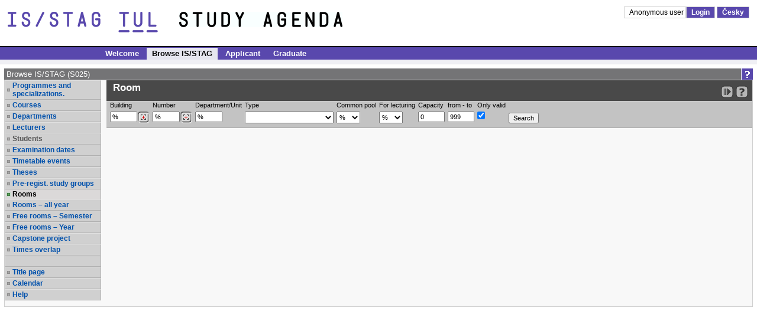

--- FILE ---
content_type: text/html;charset=UTF-8
request_url: https://stag.tul.cz/portal/studium/prohlizeni.html?pc_phs=-2121444242&pc_mode=view&pc_windowid=230198&pc_publicnavigationalstatechanges=AAAAAA**&pc_phase=render&pc_pagenavigationalstate=AAAACQAGMjI2MTEzEwEAAAABAApzdGF0ZUNsYXNzAAAAAQBCY3ouemN1LnN0YWcucG9ydGxldHMxNjgucHJvaGxpemVuaS5vc3RhdG5pLk1pc3Rub3N0aUNlbG9yb2NuZVN0YXRlAAYyMjgxMDMTAQAAAAEACnN0YXRlQ2xhc3MAAAABAE5jei56Y3Uuc3RhZy5wb3J0bGV0czE2OC5wcm9obGl6ZW5pLm9zdGF0bmkuSGxlZGFuaVZvbG55Y2hNaXN0bm9zdGlTZW1lc3RyU3RhdGUABjIzMDAxNBMBAAAAAQAKc3RhdGVDbGFzcwAAAAEAN2N6LnpjdS5zdGFnLnBvcnRsZXRzMTY4LnByb2hsaXplbmkuYnJvd3Nlci5Ccm93c2VyU3RhdGUABjIyNzI2NRMBAAAAAQAKc3RhdGVDbGFzcwAAAAEAN2N6LnpjdS5zdGFnLnBvcnRsZXRzMTY4LnByb2hsaXplbmkuYnJvd3Nlci5Ccm93c2VyU3RhdGUABjIzMDE5OBMBAAAAAQAKc3RhdGVDbGFzcwAAAAEAPWN6LnpjdS5zdGFnLnBvcnRsZXRzMTY4LnByb2hsaXplbmkucm96dnJoYWtjZS5Sb3p2cmhBa2NlU3RhdGUABjIyODYwNhMBAAAAAQAKc3RhdGVDbGFzcwAAAAEANmN6LnpjdS5zdGFnLnBvcnRsZXRzMTY4LnByb2hsaXplbmkuc3RhdGVzLlByZWRtZXRTdGF0ZQAGMjI1OTUyEwEAAAABAApzdGF0ZUNsYXNzAAAAAQBOY3ouemN1LnN0YWcucG9ydGxldHMxNjgucHJvaGxpemVuaS5vc3RhdG5pLkhsZWRhbmlWb2xueWNoTWlzdG5vc3RpU2VtZXN0clN0YXRlAAYyMjg0MzcTAQAAAAEACnN0YXRlQ2xhc3MAAAABAD1jei56Y3Uuc3RhZy5wb3J0bGV0czE2OC5wcm9obGl6ZW5pLnJvenZyaGFrY2UuUm96dnJoQWtjZVN0YXRlAAYyMjY0MzgTAQAAAAEACnN0YXRlQ2xhc3MAAAABAEJjei56Y3Uuc3RhZy5wb3J0bGV0czE2OC5wcm9obGl6ZW5pLm9zdGF0bmkuTWlzdG5vc3RpQ2Vsb3JvY25lU3RhdGUAAAAA&pc_type=portlet&pc_windowstate=normal&pc_navigationalstate=JBPNS_rO0ABXdUAApzdGF0ZUNsYXNzAAAAAQA5Y3ouemN1LnN0YWcucG9ydGxldHMxNjgucHJvaGxpemVuaS5taXN0bm9zdC5NaXN0bm9zdFN0YXRlAAdfX0VPRl9f
body_size: 11257
content:



































<!DOCTYPE html>
<html lang="en">
<head>
  <title>Portál TUL
     - Browse IS/STAG
  </title>

  <meta http-equiv="X-UA-Compatible" content="IE=edge">
  <meta http-equiv="Content-Type" content="text/html; charset=UTF-8">
  <meta name="viewport" content="width=device-width">

  <link rel="apple-touch-icon" sizes="76x76" href="/zdroje/portal_resources/tul/portal/img/favicon/apple-touch-icon-76x76.png"/>
  <link rel="apple-touch-icon" sizes="120x120"
        href="/zdroje/portal_resources/tul/portal/img/favicon/apple-touch-icon-120x120.png"/>
  <link rel="apple-touch-icon" sizes="152x152"
        href="/zdroje/portal_resources/tul/portal/img/favicon/apple-touch-icon-152x152.png"/>
  <link rel="apple-touch-icon" sizes="180x180"
        href="/zdroje/portal_resources/tul/portal/img/favicon/apple-touch-icon-180x180.png"/>

  <link rel="icon" type="image/png" href="/zdroje/portal_resources/tul/portal/img/favicon/favicon-32x32.png" sizes="32x32">
  <link rel="icon" type="image/png" href="/zdroje/portal_resources/tul/portal/img/favicon/android-chrome-192x192.png"
        sizes="192x192">
  <link rel="icon" type="image/png" href="/zdroje/portal_resources/tul/portal/img/favicon/favicon-96x96.png" sizes="96x96">
  <link rel="icon" type="image/png" href="/zdroje/portal_resources/tul/portal/img/favicon/favicon-16x16.png" sizes="16x16">
  <link rel="shortcut icon" type="image/png" href="/zdroje/portal_resources/tul/portal/img/favicon/favicon-32x32.png"
        sizes="32x32">

  <link rel="StyleSheet" type="text/css" href="/zdroje/bootstrap/dist/css/bootstrap.css?REL_260126-2058">
  <link rel="StyleSheet" type="text/css" href="/zdroje/bootstrap/dist/css/bootstrap-theme.css?REL_260126-2058">
  <link rel="StyleSheet" media="all" type="text/css" href="/zdroje/portal_resources/common/portal/css/portal.css?REL_260126-2058">
  <link rel="StyleSheet" media="screen" type="text/css" href="/zdroje/portal_resources/common/portal/css/mobile.css?REL_260126-2058">
  <link rel="StyleSheet" media="screen" type="text/css" href="/zdroje/portal_resources/tul/tul_color.css?REL_260126-2058">
  <link rel="StyleSheet" href="/zdroje/css/xgui/XGui.css?REL_260126-2058">
  <link rel="StyleSheet" href="/zdroje/css/mgui/MGui.css?REL_260126-2058" type="text/css">
  <link rel="stylesheet" type="text/css" href="/zdroje/js/jscalendar/calendar-cw.css" title="calendar-cw" media="all"/>


  

  <script type="text/javascript" src="/zdroje/js/COMBINED.js?REL_260126-2058"></script>
  


  <script type="text/javascript" src="/zdroje/bootstrap/dist/js/bootstrap.js?REL_260126-2058"></script>
  <script type="text/javascript">
    $.fn.bootstrapBtn = $.fn.button.noConflict();
  </script>


  <link rel="StyleSheet" media="screen" type="text/css" href="/zdroje/js/footable/css/footable.bootstrap.min.css">
  <script type="text/javascript" src="/zdroje/js/footable/js/footable.min.js"></script>
  
  <script type="text/javascript" charset="UTF-8" src="/zdroje/js/l10n/l10n-en.js"></script>
  <script type="text/javascript" src="/zdroje/js/jscalendar/lang/calendar-en.js"></script>

  <style>
    #myAffix {
      z-index: 1099;
    }

    #myAffix.affix {
      top: 0;
      width: 100%;
      position: fixed;
    }

    .hamburgerBtn button {
      margin-top: 0;
    }

    .mobile_header_wrapper span.app_header_center {
      color: white;
    }

    .mobile_menu .panel {
      border: none;
      margin: 0;
    }

    .mobile_nav_menu_service_links {
      padding: 6px;
    }

    .mobile_nav_menu_service_links a {
      padding: 4px;
      font-size: 14px;
      white-space: nowrap;
      line-height: 1.5em;
    }

    .mobile_nav_menu_service_links a.xg_tooltip {
      padding-left: 12px;
    }

    #mobile_nav_menu {
      padding-top: 50px;
    }

    #mobile_nav_menu ul.app_menubar li {
      border-top: 0;
    }

    #mobile_nav_menu .modal-dialog, #mobile_nav_menu .modal-body {
      margin: 0;
      padding: 0;
    }

    @media only screen and (max-width: 768px) {
      div.app_menu, div.app_page_menu {
        display: none;
      }

      .mobileNavWrapper {
        display: block;
      }
    }
    /*.upper {*/
    /*  display: flex;*/
    /*  flex-direction: column;*/
    /*  row-gap: 10px;*/
    /*}*/

  </style>
</head>

<body>
<h1 class="a11y_hidden">Browse IS/STAG - 
  Portál TUL
</h1>

<a class="a11y_hidden a11y_focusable" href="#app_page_content">Skip to page content</a>


  
  <input id="cprtl_csrf_hidden_input" type="hidden" name="_csrf" value="f8cae77a-d190-4990-a0c4-cb112dbc7d32">

<div
  class="app_container app_container-modif_lang-en app_container-modif_single ">

  <div class="app_header_wrapper hideForMobile" role="banner" aria-label="Hlavička stránky">
    <div class="app_header">

      <div class="app_header_left">
        <a href="/"
           title="Website TUL"
           target="_blank"><span class="a11y_hidden">Website TUL</span></a>
      </div>

      <div class="app_header_center">
        <a href="/" title="Portal title page TUL"
        ><span class="a11y_hidden">Portal title page TUL</span></a>
      </div>

      <div class="app_header_right">
        <div class="upper">
                    
                    

        <div>
          
            
            
              
                
                
                  <a class="falseLink hideForMobile" href="/saml/login?pc_originalURL=[base64]" rel="nofollow"
                     title="User login">Anonymous user </a>
                  <a href="/saml/login?pc_originalURL=[base64]" title="User login" rel="nofollow">Login</a>
                
              
            
          
          
            
            
              <a href="/portal/studium/prohlizeni.html?pc_pagenavigationalstate=[base64]*&amp;pc_lang=cs" title="Přepnout do češtiny">Česky</a>
            
          
        </div>
          

        </div>
        
        <div class="lower">
          
          
          
          
        </div>
      </div>

      <div class="clear"></div>

    </div>

  </div>

  <div id="myAffix" class="mobile_header_wrapper affix b app_header_wrapper hideForDesktop">

    <div class="app_header_wrapper">
      <div class="app_header">


        <div class="app_header_cell pull-left">
          <div class="hamburgerBtn btn-group mobileNav " role="group">
            <button role="button" class=" btn btn-primary" id="mobile_menu_display_btn" data-toggle="modal" data-target="#mobile_nav_menu" aria-label="Show navigator">
              <span class="glyphicon glyphicon-menu-hamburger" aria-hidden="true"></span>
            </button>
          </div>
        </div>

      <span class="app_header_center">
        <span>
          Browse IS/STAG
        </span>
      </span>

        <div class="app_header_cell  pull-right">
          <div class="app_header_right">


            <div class="upper">
              
                
                
                  
                    
                    
                      <a href="/saml/login?pc_originalURL=[base64]" title="User login" rel="nofollow">Login</a>
                    
                  
                
              
              
                
                
                  <a href="/portal/studium/prohlizeni.html?pc_pagenavigationalstate=[base64]*&amp;pc_lang=cs" title="Přepnout do češtiny">Česky</a>
                
              
            
            </div>
            

            <div class="lower">
              
              

            </div>
          </div>
        </div>


        <div class="clear"></div>

      </div>
    </div>


  </div>


  <div class="b mobile_menu hideForDesktop" role="navigation">

    <div class="modal fade mobile_nav_menu" id="mobile_nav_menu" tabindex="-1" role="dialog" aria-label="Navigace">
      <div class="modal-dialog" role="document">
        <div class="modal-content">
          <div class="modal-body">


            <div class=" hideForDesktop mobile_nav_menu_toplinks" id="mobile_nav_menu_toplinks">

              
              <ul class=" ">
                
                  <li class=""><a id="toplinks_node_3" data-target="#mobile_nav_menu_node_3"
                                  data-parent="#mobile_nav_menu_accordion" data-toggle="collapse" href="#mobile_nav_menu_node_3"
                                  class="selected collapsed">Welcome
                  </a></li>
                  
                  <li class=""><a id="toplinks_node_70185" data-target="#mobile_nav_menu_node_70185"
                                  data-parent="#mobile_nav_menu_accordion" data-toggle="collapse" href="#mobile_nav_menu_node_70185"
                                  class="selected ">Browse IS/STAG
                  </a></li>
                  
                  <li class=""><a id="toplinks_node_70221" data-target="#mobile_nav_menu_node_70221"
                                  data-parent="#mobile_nav_menu_accordion" data-toggle="collapse" href="#mobile_nav_menu_node_70221"
                                  class="selected collapsed">Applicant
                  </a></li>
                  
                  <li class=""><a id="toplinks_node_70228" data-target="#mobile_nav_menu_node_70228"
                                  data-parent="#mobile_nav_menu_accordion" data-toggle="collapse" href="#mobile_nav_menu_node_70228"
                                  class="selected collapsed">Graduate
                  </a></li>
                  
              </ul>
            </div>
            <div id="mobile_nav_menu_accordion" class="panel panel-default mobile_nav_menu_accordion" role="tablist">
              
              <div class="panel panel-default">
                <div id="mobile_nav_menu_node_3" data-parent="mobile_nav_menu_accordion"
                     aria-expanded="false"
                     class="panel-collapse collapse " role="tabpanel"
                     aria-labelledby="toplinks_node_3">
                  <a class="page" href="/portal/studium/index.html">Welcome</a>
                </div>
              </div>
              
              <div class="panel panel-default">
                <div id="mobile_nav_menu_node_70185" data-parent="mobile_nav_menu_accordion"
                     aria-expanded="true"
                     class="panel-collapse collapse in" role="tabpanel"
                     aria-labelledby="toplinks_node_70185">
                  <a class=" selected page" href="/portal/studium/prohlizeni.html">Browse IS/STAG</a>
                </div>
              </div>
              
              <div class="panel panel-default">
                <div id="mobile_nav_menu_node_70221" data-parent="mobile_nav_menu_accordion"
                     aria-expanded="false"
                     class="panel-collapse collapse " role="tabpanel"
                     aria-labelledby="toplinks_node_70221">
                  <a class="page" href="/portal/studium/uchazec/informace.html">Information for applicants</a><a class="page" href="/portal/studium/uchazec/eprihlaska.html">Electronic application</a><a class="page" href="/portal/studium/uchazec/ects-prijezdy.html">ECTS arrivals</a><a class="page" href="http://ects.tul.cz">Course catalog<span class="link_out"></span></a>
                </div>
              </div>
              
              <div class="panel panel-default">
                <div id="mobile_nav_menu_node_70228" data-parent="mobile_nav_menu_accordion"
                     aria-expanded="false"
                     class="panel-collapse collapse " role="tabpanel"
                     aria-labelledby="toplinks_node_70228">
                  <a class="page" href="/portal/studium/absolvent/informace.html">Getting started</a><a class="page" href="/portal/studium/absolvent/index.html">Alumni Club</a>
                </div>
              </div>
              

            </div>


          </div>
        </div>
      </div>
    </div>


  </div>


  

  
  
    
    
  
    
    
      <h2 class="a11y_hidden hideForMobile" id="navLevel1">1st level navigation</h2>
      <div class="app_menu" role="navigation" aria-labelledby="navLevel1">
        <ul class="app_menubar level_1 ">
          
            <li class=" "><a
              href="/portal/studium/index.html" >Welcome</a>
            </li>
            <li class="selected "><a
              href="/portal/studium/prohlizeni.html" >Browse IS/STAG</a>
            </li>
            <li class=" "><a
              href="/portal/studium/uchazec" >Applicant</a>
            </li>
            <li class=" "><a
              href="/portal/studium/absolvent" >Graduate</a>
            </li>
        </ul>
      </div>
      
    
  

  





<script type="application/javascript">
    try {
        jQuery(document).ready(function () {
            // nastavim podle nastaveni v portalu
            try {
                civPortalRenewEvery = 300000;
                initCivPortalSessionRenew();
            } catch (e) {
                console.log.call(console, e.stack || e);
            }
        });
    } catch (e) {
        //console.log.call(console, e.stack || e);
    }
</script>
<div id="civPortalSessionOverDialog" style="display:none; background-color: #b4b4b4">
    <div style="padding:10pt; text-align:center; font-size: 14pt;">
        <strong>User disconnected from the portal due to long time of inactivity.</strong>
    </div>
    <div style="padding:10pt; text-align:center; font-size: 14pt;">
        Please, click <a href="/portal/studium/prohlizeni.html?pc_pagenavigationalstate=[base64]*" >this link to log back in</a>.
    </div>
    <div style="padding:6pt; text-align:center; font-size: 10pt;">
        (Sessions are disconnected after 240 minutes of inactivity. Note that mobile devices may get disconnected even sooner).
    </div>
</div>


  <div class="app_content" id="app_content">
    <div class="app_page_single">
      
      <div class="app_page_content" id="app_page_content" role="main" aria-label="Screen content, individual applications">
        <table class="app_portlet_frame_out" cellpadding="0" cellspacing="0"  role="presentation"><tbody><tr><td valign="top" ><table cellpadding="0" cellspacing="0" class="render_container" role="presentation"><tbody class="column" id="l_175882"><tr><td valign="top">













<!--portlet: StagPortletsJSR168##v260202-2254/ProhlizeniPortlet-->
<table id="233322" cellpadding="0" class="app_portlet_frame_in modif_isSingle" role="presentation">
    <tr>
        <td class="app_portlet_head_title"><h2 id="portlet-header-233322">Browse IS/STAG (S025)</h2></td>
        <td class="app_portlet_head_icons">
            
            
                <span class="mode-button">
                    <a href="/portal/studium/prohlizeni.html?pc_phs=-2121444242&amp;pc_mode=help&amp;pc_windowid=233322&amp;pc_publicnavigationalstatechanges=AAAAAA**&amp;pc_phase=render&amp;pc_pagenavigationalstate=[base64]*&amp;pc_type=portlet&amp;pc_windowstate=maximized#cpa_233322" rel="nofollow" target="_blank">
                        <img alt="Help" title="Help" src="/zdroje/portal_resources/tul/portal/img/portlet_icons/icon-title_help.png">
                    </a>
                </span>
            
            
            
        </td>
    </tr>
    <tr>
        <td colspan="2" class="app_portlet_coat">
            <div role="region" aria-labelledby="portlet-header-233322" id="cpa_233322">
                





















<script type="text/javascript" language="JavaScript">
    var contextPath = '/StagPortletsJSR168';
    var appNameSpace = 'G233322';

</script>

<!--
  Pozor, nasleduje singularite - kvuli dalsim derivacim v XGui.css je nutne aby byla "portalovemu divu" prirazena
  trida xg_portletCoat ale kvuli simulaci "thema-like" leveho menu se musi jeji primarni projev potlacit pridanim
  tridy xg_portletCoat-noFrame !!! Je dale modifikovano v skin-customizaci stag@portal...
-->
<div id="prohlizeniAnchor" class="xg_portletCoat xg_portletCoat-noFrame b prohlizeni_portlet">

            <div class="prohlizeni_nav_wrapper ">
                






























<h3 id="prohlizeni_main_menu_title" class="a11y_hidden">Main menu for Browse IS/STAG</h3>
<div role="navigation" aria-labelledby="prohlizeni_main_menu_title">
<ul class="prohlizeni_main_nav list-unstyled" >
    <li class=""><a class="xg_stag_a_det " href="/portal/studium/prohlizeni.html?pc_phs=-2121444242&pc_mode=view&pc_windowid=233322&pc_publicnavigationalstatechanges=AAAAAA**&pc_phase=render&pc_pagenavigationalstate=[base64]*&pc_type=portlet&pc_windowstate=normal&pc_navigationalstate=JBPNS_rO0ABXdSAApzdGF0ZUNsYXNzAAAAAQA3Y3ouemN1LnN0YWcucG9ydGxldHMxNjgucHJvaGxpemVuaS5icm93c2VyLkJyb3dzZXJTdGF0ZQAHX19FT0ZfXw**#prohlizeniContent">Programmes and specializations.</a></li>
    <li class=""><a class="xg_stag_a_det " href="/portal/studium/prohlizeni.html?pc_phs=-2121444242&pc_mode=view&pc_windowid=233322&pc_publicnavigationalstatechanges=AAAAAA**&pc_phase=render&pc_pagenavigationalstate=[base64]*&pc_type=portlet&pc_windowstate=normal&pc_navigationalstate=JBPNS_rO0ABXdRAApzdGF0ZUNsYXNzAAAAAQA2Y3ouemN1LnN0YWcucG9ydGxldHMxNjgucHJvaGxpemVuaS5zdGF0ZXMuUHJlZG1ldFN0YXRlAAdfX0VPRl9f#prohlizeniContent">Courses</a></li>
    <li class=""><a class="xg_stag_a_det " href="/portal/studium/prohlizeni.html?pc_phs=-2121444242&pc_mode=view&pc_windowid=233322&pc_publicnavigationalstatechanges=AAAAAA**&pc_phase=render&pc_pagenavigationalstate=[base64]*&pc_type=portlet&pc_windowstate=normal&pc_navigationalstate=JBPNS_rO0ABXdSAApzdGF0ZUNsYXNzAAAAAQA3Y3ouemN1LnN0YWcucG9ydGxldHMxNjgucHJvaGxpemVuaS5rYXRlZHJhLkthdGVkcmFTdGF0ZQAHX19FT0ZfXw**#prohlizeniContent">Departments</a></li>
    <li class=""><a class="xg_stag_a_det " href="/portal/studium/prohlizeni.html?pc_phs=-2121444242&pc_mode=view&pc_windowid=233322&pc_publicnavigationalstatechanges=AAAAAA**&pc_phase=render&pc_pagenavigationalstate=[base64]*&pc_type=portlet&pc_windowstate=normal&pc_navigationalstate=JBPNS_rO0ABXdQAApzdGF0ZUNsYXNzAAAAAQA1Y3ouemN1LnN0YWcucG9ydGxldHMxNjgucHJvaGxpemVuaS51Y2l0ZWwuVWNpdGVsU3RhdGUAB19fRU9GX18*#prohlizeniContent">Lecturers</a></li>
    <li class=" disabled "><a class=" disabled ">Students</a></li>
    <li class=""><a class="xg_stag_a_det " href="/portal/studium/prohlizeni.html?pc_phs=-2121444242&pc_mode=view&pc_windowid=233322&pc_publicnavigationalstatechanges=AAAAAA**&pc_phase=render&pc_pagenavigationalstate=[base64]*&pc_type=portlet&pc_windowstate=normal&pc_navigationalstate=JBPNS_rO0ABXdQAApzdGF0ZUNsYXNzAAAAAQA1Y3ouemN1LnN0YWcucG9ydGxldHMxNjgucHJvaGxpemVuaS50ZXJtaW4uVGVybWluU3RhdGUAB19fRU9GX18*#prohlizeniContent">Examination dates</a></li>
    <li class=""><a class="xg_stag_a_det " href="/portal/studium/prohlizeni.html?pc_phs=-2121444242&pc_mode=view&pc_windowid=233322&pc_publicnavigationalstatechanges=AAAAAA**&pc_phase=render&pc_pagenavigationalstate=[base64]*&pc_type=portlet&pc_windowstate=normal&pc_navigationalstate=JBPNS_rO0ABXdYAApzdGF0ZUNsYXNzAAAAAQA9Y3ouemN1LnN0YWcucG9ydGxldHMxNjgucHJvaGxpemVuaS5yb3p2cmhha2NlLlJvenZyaEFrY2VTdGF0ZQAHX19FT0ZfXw**#prohlizeniContent">Timetable events</a></li>
    <li class=""><a class="xg_stag_a_det " href="/portal/studium/prohlizeni.html?pc_phs=-2121444242&pc_mode=view&pc_windowid=233322&pc_publicnavigationalstatechanges=AAAAAA**&pc_phase=render&pc_pagenavigationalstate=[base64]*&pc_type=portlet&pc_windowstate=normal&pc_navigationalstate=JBPNS_rO0ABXdOAApzdGF0ZUNsYXNzAAAAAQAzY3ouemN1LnN0YWcucG9ydGxldHMxNjgucHJvaGxpemVuaS5wcmFjZS5QcmFjZVN0YXRlAAdfX0VPRl9f#prohlizeniContent">Theses</a></li>
    <li class=""><a class="xg_stag_a_det " href="/portal/studium/prohlizeni.html?pc_phs=-2121444242&pc_mode=view&pc_windowid=233322&pc_publicnavigationalstatechanges=AAAAAA**&pc_phase=render&pc_pagenavigationalstate=[base64]*&pc_type=portlet&pc_windowstate=normal&pc_navigationalstate=JBPNS_rO0ABXdSAApzdGF0ZUNsYXNzAAAAAQA3Y3ouemN1LnN0YWcucG9ydGxldHMxNjgucHJvaGxpemVuaS5rcm91emVrLktyb3V6ZWtTdGF0ZQAHX19FT0ZfXw**#prohlizeniContent">Pre-regist. study groups</a></li>
    <li class="selected"><a class="xg_stag_a_det " href="/portal/studium/prohlizeni.html?pc_phs=-2121444242&pc_mode=view&pc_windowid=233322&pc_publicnavigationalstatechanges=AAAAAA**&pc_phase=render&pc_pagenavigationalstate=[base64]*&pc_type=portlet&pc_windowstate=normal&pc_navigationalstate=JBPNS_rO0ABXdUAApzdGF0ZUNsYXNzAAAAAQA5Y3ouemN1LnN0YWcucG9ydGxldHMxNjgucHJvaGxpemVuaS5taXN0bm9zdC5NaXN0bm9zdFN0YXRlAAdfX0VPRl9f#prohlizeniContent">Rooms<span class='a11y_hidden'>, selected item</span></a></li>
    <li class=""><a class="xg_stag_a_det " href="/portal/studium/prohlizeni.html?pc_phs=-2121444242&pc_mode=view&pc_windowid=233322&pc_publicnavigationalstatechanges=AAAAAA**&pc_phase=render&pc_pagenavigationalstate=[base64]*&pc_type=portlet&pc_windowstate=normal&pc_navigationalstate=JBPNS_rO0ABXddAApzdGF0ZUNsYXNzAAAAAQBCY3ouemN1LnN0YWcucG9ydGxldHMxNjgucHJvaGxpemVuaS5vc3RhdG5pLk1pc3Rub3N0aUNlbG9yb2NuZVN0YXRlAAdfX0VPRl9f#prohlizeniContent">Rooms – all year</a></li>
    <li class=""><a class="xg_stag_a_det " href="/portal/studium/prohlizeni.html?pc_phs=-2121444242&pc_mode=view&pc_windowid=233322&pc_publicnavigationalstatechanges=AAAAAA**&pc_phase=render&pc_pagenavigationalstate=[base64]*&pc_type=portlet&pc_windowstate=normal&pc_navigationalstate=JBPNS_rO0ABXdpAApzdGF0ZUNsYXNzAAAAAQBOY3ouemN1LnN0YWcucG9ydGxldHMxNjgucHJvaGxpemVuaS5vc3RhdG5pLkhsZWRhbmlWb2xueWNoTWlzdG5vc3RpU2VtZXN0clN0YXRlAAdfX0VPRl9f#prohlizeniContent">Free rooms – Semester</a></li>
    <li class=""><a class="xg_stag_a_det " href="/portal/studium/prohlizeni.html?pc_phs=-2121444242&pc_mode=view&pc_windowid=233322&pc_publicnavigationalstatechanges=AAAAAA**&pc_phase=render&pc_pagenavigationalstate=[base64]*&pc_type=portlet&pc_windowstate=normal&pc_navigationalstate=JBPNS_rO0ABXdlAApzdGF0ZUNsYXNzAAAAAQBKY3ouemN1LnN0YWcucG9ydGxldHMxNjgucHJvaGxpemVuaS5vc3RhdG5pLkhsZWRhbmlWb2xueWNoTWlzdG5vc3RpUm9rU3RhdGUAB19fRU9GX18*#prohlizeniContent">Free rooms – Year</a></li>
    <li class=""><a class="xg_stag_a_det " href="/portal/studium/prohlizeni.html?pc_phs=-2121444242&pc_mode=view&pc_windowid=233322&pc_publicnavigationalstatechanges=AAAAAA**&pc_phase=render&pc_pagenavigationalstate=[base64]*&pc_type=portlet&pc_windowstate=normal&pc_navigationalstate=JBPNS_rO0ABXdaAApzdGF0ZUNsYXNzAAAAAQA_Y3ouemN1LnN0YWcucG9ydGxldHMxNjgucHJvaGxpemVuaS5rbGF1enVyeS5LbGF1enVybmlQcmFjZVN0YXRlAAdfX0VPRl9f#prohlizeniContent">Capstone project</a></li>

    
    <li class=""><a class="xg_stag_a_det " href="/portal/studium/prohlizeni.html?pc_phs=-2121444242&pc_mode=view&pc_windowid=233322&pc_publicnavigationalstatechanges=AAAAAA**&pc_phase=render&pc_pagenavigationalstate=[base64]*&pc_type=portlet&pc_windowstate=normal&pc_navigationalstate=JBPNS_rO0ABXdVAApzdGF0ZUNsYXNzAAAAAQA6Y3ouemN1LnN0YWcucG9ydGxldHMxNjgucHJvaGxpemVuaS5vc3RhdG5pLlBydW5pa0Nhc3VTdGF0ZQAHX19FT0ZfXw**#prohlizeniContent">Times overlap</a></li>

    <li class="empty" aria-hidden="true">&nbsp;</li>

    <li>
        <a class="xg_stag_a_det" href="https://stag.tul.cz/StagPortletsJSR168/CleanUrl?urlid=prohlizeni" style="white-space: normal;">
            Title page
        </a>
    </li>

    <li class=""><a class="xg_stag_a_det " href="/portal/studium/prohlizeni.html?pc_phs=-2121444242&pc_mode=view&pc_windowid=233322&pc_publicnavigationalstatechanges=AAAAAA**&pc_phase=render&pc_pagenavigationalstate=[base64]*&pc_type=portlet&pc_windowstate=normal&pc_navigationalstate=JBPNS_rO0ABXdUAApzdGF0ZUNsYXNzAAAAAQA5Y3ouemN1LnN0YWcucG9ydGxldHMxNjgucHJvaGxpemVuaS5rYWxlbmRhci5LYWxlbmRhclN0YXRlAAdfX0VPRl9f#prohlizeniContent">Calendar</a></li>

    <li><a class="xg_stag_a_det" href="http://is-stag.zcu.cz/napoveda/stag-v-portalu/prohlizeni_entita-mistnosti.html" target="prohlizeni_help">Help</a></li>
</ul>
</div>
            </div>
        
    <div class="prohlizeni_content_wrapper prohlizeniStandalone0" id="prohlizeniContent">
        
























<div class="prohlizeniEntitaContent">
	<div class="prohlizeniEntitaHead clearfix">
		<div class="prohlizeniEntitaHead_left">
	

	

			<h3  id="prohlizeni-mistnost-search"><span class="a11y_hidden">Search for a </span>&nbsp;Room</h3>
		</div>
		<span class="prohlizeniEntitaHead_right prohlizeniLinkBarAffix">
		<small class="pull-right">
			
			
			
			
			
			
			
          <a class="xg_ro_21 clean_url " rel="nofollow" onclick="return false;" title="Link to your current location in the portal." href='https://stag.tul.cz/StagPortletsJSR168/CleanUrl?urlid=prohlizeni-mistnost&amp;amp;plang=en'  id="exportCistaURLId"><span class="a11y_hidden">Bookmark this link in your browser so that you may quickly load this IS/STAG page in the future.</span></a>
			

        <a class="xg_ro_21 help_url" rel="nofollow" href="http://is-stag.zcu.cz/napoveda/stag-v-portalu/prohlizeni_entita-mistnosti.html" target="prohlizeni_help" title="Detailed help to IS/STAG viewing" aria-label="Detailed help to IS/STAG viewing"  id="exportHelpId"></a>
		</small>
      </span>
    </div>

	




































<div id='G233322validation_errors' class="xgt_validationErrors"></div>
<div id='G233322validation_passed' class="xgt_validationPassed"></div>











	<div id="dCMainForm_id_c">
		<form method="POST" id="G233322Mistnost" name="G233322Mistnost" class="prohlizeniEntitaFormMain form-vertical " action="/portal/studium/prohlizeni.html?pc_phs=-2121444242&pc_mode=view&pc_windowid=233322&_csrf=f8cae77a-d190-4990-a0c4-cb112dbc7d32&pc_phase=action&pc_pagenavigationalstate=[base64]*&pc_type=portlet&pc_interactionstate=JBPNS_rO0ABXdvAAVyZXNldAAAAAEAAWEAEHByb2hsaXplbmlBY3Rpb24AAAABAEBjei56Y3Uuc3RhZy5wb3J0bGV0czE2OC5wcm9obGl6ZW5pLm1pc3Rub3N0Lk1pc3Rub3N0U2VhcmNoQWN0aW9uAAdfX0VPRl9f&pc_windowstate=normal&pc_navigationalstate=JBPNS_rO0ABXdUAApzdGF0ZUNsYXNzAAAAAQA5Y3ouemN1LnN0YWcucG9ydGxldHMxNjgucHJvaGxpemVuaS5taXN0bm9zdC5NaXN0bm9zdFN0YXRlAAdfX0VPRl9f#prohlizeniSearchResult"  onsubmit="return validateForm(this, 'G233322','Parameters for the search were not sufficient, too many results found. Please specify the parameters. ', ['G233322mistnostSearchTyp','G233322mistnostSpolecnyFond','mistnostKapacitaOd','mistnostKapacitaDo'])"  role="search" aria-labelledby="prohlizeni-mistnost-search">

			<div class="prohlizeniEntitaFormMain clearfix">
				<div class="form-group pull-left">
					<label for="G233322mistnostSearchBudova"> Building </label>
					<input class="text" type="text" id="G233322mistnostSearchBudova" name="mistnostSearchBudova" value="%" size="5"/>
				</div>

				<div class="form-group pull-left">
					<label for="G233322mistnostCislo">Number </label>
					<input class="text" type="text" id="G233322mistnostCislo" name="mistnostCislo" value="%" size="5"/>
				</div>

				<div class="form-group pull-left">
					<label for="G233322mistnostSearchPracoviste">Department/Unit </label>
					<input class="text" type="text" id="G233322mistnostSearchPracoviste" name="mistnostSearchPracoviste" value="%" size="5"/>
				</div>

				<div class="form-group pull-left">
					<label for="G233322mistnostSearchTyp">Type</label>
					<select class="select" id="G233322mistnostSearchTyp" name="mistnostSearchTyp">
						<option value="%"></option><option value="21">Učeb.do 24</option><option value="22">Učeb.do 44</option><option value="23">Učeb.do 119</option><option value="24">Učeb. nad 120</option><option value="4">Laboratoř</option><option value="3">Rýsovna</option><option value="6">Počítačová učebna</option><option value="7">Atelier</option><option value="8">Tělocvična</option><option value="5">Jiná</option><option value="1">Zrušena</option><option value="9">Kancelář</option><option value="29">Fiktivní učebna pro rozvrh</option><option value="0">Not filled in</option>
					</select>
				</div>

				<div class="form-group pull-left">
					<label for="G233322mistnostSpolecnyFond">Common pool</label>
					<select class="select" name="mistnostSpolecnyFond" id="G233322mistnostSpolecnyFond">
						<option value="%" >%</option>
						<option value="A" >Yes</option>
						<option value="N" >No</option>
					</select>
				</div>

				<div class="form-group pull-left">
					<label for="G233322mistnostUrcenaPro">For lecturing</label>
					<select class="select" name="mistnostUrcenaPro" id="G233322mistnostUrcenaPro">
						<option value="%" >%</option>
						<option value="V" >Yes</option>
						<option value="notV" >No</option>
					</select>
				</div>

				<div class="form-group pull-left">
					<label for="G233322mistnostKapacitaOd">Capacity<span class="a11y_hidden"> from</span></label>
					<input class="required digits text size-1"  type="number" id="G233322mistnostKapacitaOd" name="mistnostKapacitaOd" value="0" size="5"/>
				</div>

				<div class="form-group pull-left">
					<label for="G233322mistnostKapacitaDo"><span aria-hidden="true">from - to</span><span class="a11y_hidden">Capacity to</span></label>
					<input class="required digits text size-1"   type="number" id="G233322mistnostKapacitaDo" name="mistnostKapacitaDo" value="999" size="5"/>
				</div>

				<div class="form-group pull-left hideForMobile">
					<label for="G233322mistnostJenPlatne">Only valid</label>
					<input class="checkbox" type="checkbox" id="G233322mistnostJenPlatne" name="mistnostJenPlatne" value="A" CHECKED/>
				</div>

				<div class="form-group pull-left">
					<input type="hidden" name="search" value="true"/>
					<input id="searchMistnostiSubmitId" class="submit" type="submit" value="Search"/>
				</div>

				<script type="text/javascript">
		var G233322suggestor;

		jQuery(function() {
		  G233322suggestor = new Suggest('/StagPortletsJSR168/StagSuggest', 'G233322suggestor', 'en');
		  G233322suggestor.initKatedraSearch('G233322Mistnost');
		  
		  G233322suggestor.initMistnostSearch('G233322Mistnost');
		});
				</script>

			</div>
		</form>
	</div>
	<script language="JavaScript" type="text/JavaScript">
  function validatorFormCallback1(form) {
	$('#G233322validation_errors').hide();
	$('#G233322validation_errors').html('');
	var pokracuj = validateForm(form, 'G233322','Parameters for the search were not sufficient, too many results found. Please specify the parameters.', ['mistnostKapacitaOd','mistnostKapacitaDo']);
	if ($(form).valid() && pokracuj) return true;
	$('#G233322validation_errors').show();
	return false;
  }

  jQuery(document).ready(function() {
	jQuery("#G233322Mistnost").submit(function() {
	  return validatorFormCallback1(this);
	});
	jQuery("#G233322Mistnost").validate({
	  errorLabelContainer: "#G233322validation_errors",
	  onsubmit : false
	});
  });

	</script>

	
		
		  
		
		
	

	
</div>
    </div>
    
</div>     

<script type="text/javascript">
  jQuery(document).ready(function() {
      jQuery('div.prohlizeniEntitaSearched:not(.processed)').scrollResizer();

      var $cleanUrl = $(".clean_url");
      $cleanUrl.popover({
          html: true,
          placement: 'auto left',
          trigger: 'manual',
          viewport: { selector: 'body', padding: 0 },
          title: function () {
              console.log($.messages.clean_url_title);
              return $.messages.clean_url_title;
          },
          content: function () {
              console.log($.messages.clean_url_title);
              return jQuery.validator.format($.messages.clean_url_template, $(this).attr("href"), encodeURIComponent($(this).attr("href")));
          }
      });

      $cleanUrl.on("click", function (event) {
          $(this).popover('toggle');
          event.stopPropagation();
      });
      $(document).on('click', function () {
          $(".clean_url").popover('hide');
      });
      $(".clean_url + *").on('focus', function (event) {
          $(".clean_url").popover('hide');
      });
      $cleanUrl.on('keyup', function (event) {
          if (event.key == "Escape") {
              $(this).popover('hide');
          }
      });

      if ($(window).width() > 768) {
          $('.prohlizeniLinkBarAffix').affix({
              offset: {
                  top: $("#prohlizeniContent").offset().top
              }
          })
      }
  });

  $(".chosen-select-prohlizeni").chosen();
</script>


            </div>
        </td>
    </tr>
</table>

<!--portlet-end: StagPortletsJSR168##v260202-2254/ProhlizeniPortlet-->
</td></tr></tbody></table></td></tr></tbody></table>
      </div>
    </div>
  </div>
  

  

</div>
<script type="application/javascript">
  jQuery(document).ready(function () {
    var windowHeight = $(window).height();
    var windowWidth = $(window).width();


    function createActionsDropDown(tableElement, tableIndex, rowElement, rowIndex, actionsColsIdx) {
      if (actionsColsIdx === undefined || actionsColsIdx == null) {
        var rowActionsCell = $("tr th.row-actions", tableElement);
        if (rowActionsCell) {
          actionsColsIdx = [];
          rowActionsCell.each(function (idx, elm) {
            actionsColsIdx.push(elm.cellIndex)
          });
        }
      }
      var moveActionsToFirstCol = $(tableElement).hasClass("table-reflow");

      var targetElm = moveActionsToFirstCol ? $("td:first", rowElement) : $("td:eq("+actionsColsIdx[0]+")", rowElement);

      targetElm.prepend("<span class=\"dropdown row-actions-dropddown row-actions-ignore hideForDesktop\"><button class=\"btn btn-default\" id=\"dLabel-" + tableIndex + "-" + rowIndex + "\" type=\"button\" data-toggle=\"dropdown\" aria-haspopup=\"true\" aria-expanded=\"false\">... <span class=\"caret\"></span></button><ul class=\"dropdown-menu dropdown-menu-right\" aria-labelledby=\"dLabel-" + tableIndex + "-" + rowIndex + "\" id=\"action-ul-" + tableIndex + "-" + rowIndex + "\">" +
        "</ul></span>");
      var isEmpty = true;
      for (var colIdx in actionsColsIdx) {
        var actionColumn = $("td:eq(" + actionsColsIdx[colIdx] + ")", rowElement);
        var menuItems = $("#action-ul-" + tableIndex + "-" + rowIndex).append(actionColumn.children(":not(.row-actions-ignore)").clone()).children().wrap("<li></li>");
        if (menuItems.length > 0) isEmpty = false;
        if (moveActionsToFirstCol) actionColumn.addClass("hideForMobile");
        else actionColumn.children(":not(.row-actions-ignore)").addClass("hideForMobile");
        $('.dropdown-toggle', rowElement).dropdown();
      }
      
      if (isEmpty) {
        targetElm.children("span.row-actions-dropddown").hide();
      }
    }

// Reflow tabulek...
    $(".table-reflow").each(function (tableIndex, tableElement) {
      var headers = $("tr th", tableElement);
      var actionsCols = [];

      // najdeme sloupecek s akcnimi cleny.
      if (headers) {
        var rowActionsCell = $("tr th.row-actions", tableElement);
        if (rowActionsCell) {
          actionsCols = [];
          rowActionsCell.each(function (idx, elm) {
            actionsCols.push(elm.cellIndex)
          });
        }
      }

      $("tr", tableElement).each(function (rowIdx, rowEl) {
        var rowElJq = $(rowEl);
        $(".mainCell", rowEl).each(function (colIdx, colEl) {
          rowElJq.prepend($("<" + colEl.tagName + ">").append($(colEl).html()).addClass("mainCellClone"));
        });
        if (actionsCols != null && actionsCols.length > 0 && !rowElJq.hasClass("hideForMobile")) {
          createActionsDropDown(tableElement, tableIndex, rowEl, rowIdx, actionsCols);
        }
      });

      $("tr", tableElement).each(function (rowIdx, rowEl) {
//        zkopiruje headery
        $("td", rowEl).each(function (colIdx, colEl) {
          var header = $(headers[colIdx]).attr("tablesort-popis");
          if (header === undefined) header = $(headers[colIdx]).text();
          if ($.trim(header)) $(colEl).attr("data-header", $.trim(header) + ": ");
        });

      });
    });

    $(".table-replace-actions").each(function (tableIndex, tableElement) {
      var headers = $("tr th", tableElement);
      var actionsCols = [];

      // najdeme sloupecek s akcnimi cleny.
      if (headers) {
        var rowActionsCell = $("tr th.row-actions", tableElement);
        if (rowActionsCell) {
          actionsCols = [];
          rowActionsCell.each(function (idx, elm) {
            actionsCols.push(elm.cellIndex)
          });
        }
      }


      $("tr", tableElement).each(function (rowIndex, rowElement) {
        createActionsDropDown(tableElement, tableIndex, rowElement, rowIndex);
      });
    });

    if ($(window).width() <= 768) {
      $('.footable-simple').footable();
    }

    if ($(".table-scroll").length > 0) {
      var timer_id;

      $(window).resize(function () {
        clearTimeout(timer_id);
        timer_id = setTimeout(function () {
          var offset = parseInt($(".table-scroll").offset().left) + 20;
          $(".table-scroll").width($(window).width() - offset)
        }, 500);
      });

      var offset = parseInt($(".table-scroll").offset().left) + 20;
      $(".table-scroll").width($(window).width() - offset)
    }


    try {
        $('#myAffix').affix({
            offset: {}
        }).on("affixed.bs.affix", function () {

            $(".app_content").css("margin-top", $(".mobile_header_wrapper").outerHeight(true));
        }).on("affix.bs.affix", function () {

        });
    } catch (e) {}

    var mobileHeaderWrapperHeight = $(".mobile_header_wrapper").outerHeight(true);

    $(".app_content").css("margin-top", mobileHeaderWrapperHeight);


    $('#mobile_nav_menu').on('show.bs.modal', function (e) {
      $('#mobile_nav_menu').css("padding-top", $("#myAffix").outerHeight(true) + 5);
      $("#mobile_menu_display_btn").bootstrapBtn('toggle');
      $(this).data("oldhash", window.location.hash);
      window.onhashchange = null;
      window.location.hash = this.id;

    }).on('shown.bs.modal', function (e) {
      $("#mobile_nav_menu_accordion").height(windowHeight - $("#mobile_nav_menu_toplinks").outerHeight(true) - $("#myAffix").outerHeight(true) - 10);
      setTimeout(function () {
        window.onhashchange = function (ex) {
          if (ex.oldURL.indexOf("#mobile_nav_menu") > 0 && ex.newURL.indexOf("#mobile_nav_menu") == -1) {
            var mobileNavMenu = $("#mobile_nav_menu");
            mobileNavMenu.modal('hide');
            window.location.hash = mobileNavMenu.data("oldhash");
          }
        };
      }, 500);
    }).on('hidden.bs.modal', function (e) {
      $("#mobile_menu_display_btn").bootstrapBtn('toggle');
      window.onhashchange = null;
      if (window.location.hash == "#mobile_nav_menu" && $("#mobile_nav_menu").data("oldhash")) {
        $("#mobile_nav_menu").modal('hide');
        window.location.hash = $("#mobile_nav_menu").data("oldhash");
      }
    });


    $("#mobile_nav_menu_accordion .collapse").on("shown.bs.collapse", function (e) {
      $("#icon_for_" + this.id).removeClass("glyphicon-triangle-right").addClass("glyphicon-triangle-bottom");
    }).on("hidden.bs.collapse", function (e) {
      $("#icon_for_" + this.id).addClass("glyphicon-triangle-right").removeClass("glyphicon-triangle-bottom");
    });

    if (location.hash) {
      $("a[href='" + location.hash + "']").tab("show");
    }
    $(document.body).on("click", "a[data-toggle='tab']", function(event) {
      if(history.pushState) history.pushState(null, null, this.getAttribute("href"));
      else location.hash = this.getAttribute("href");
    });
    $(window).on("popstate", function() {
      var anchor = location.hash || $("a[data-toggle='tab']").first().attr("href");
      $("a[href='" + anchor + "']").tab("show");
    });

    // pokus obejit schovany cil anchrou pod affix menu...
    setTimeout(function () {
      var hashObject = $(window.location.hash).offset();
      var affixDiv = $("#myAffix");
      if (hashObject && hashObject.top < affixDiv.offset().top + affixDiv.height()) {
        window.scrollBy(0, -affixDiv.height());
//        console.log("Scrolling by -"+$("#myAffix").height())
//        console.log("offset:"+window.pageYOffset);
      }
    }, 50);

  });
</script>

</body>
</html>



